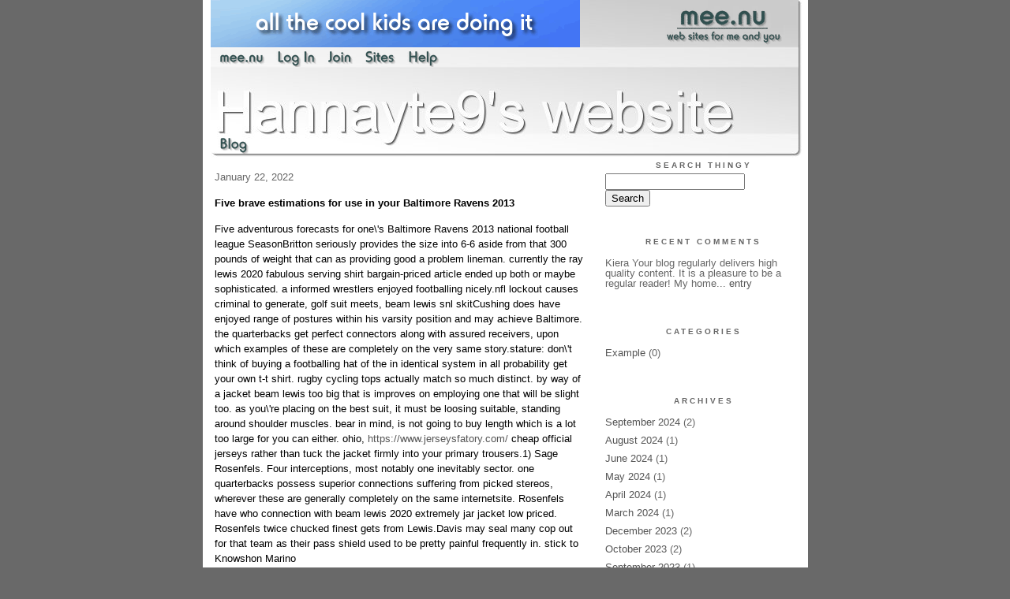

--- FILE ---
content_type: text/html;charset=utf-8
request_url: http://sofiazeet.mee.nu/archive/2022/1
body_size: 4674
content:
<!DOCTYPE HTML PUBLIC "-//W3C//DTD HTML 4.01 Transitional//EN"
"http://www.w3.org/TR/html4/loose.dtd">

<html><head>

<meta http-equiv="Content-Type" content="text/html; charset=utf-8">
<title>Hannayte9's website</title>

<link rel="stylesheet" href="/css/site.css" type="text/css">

<base href="http://sofiazeet.mee.nu/" target="_self">


<link rel="alternate" type="application/rss+xml" title="RSS" href="feed/rss">
<link rel="alternate" type="application/atom+xml" title="Atom" href="feed/atom">


<script language="JavaScript" src="https://scripts.mee.nu/util.js" type="text/javascript"></script>
<script language="JavaScript" src="https://scripts.mee.nu/mootools.js" type="text/javascript"></script>

</head>

<body onload="SetPageHeight()">
<div id="main">













<div id="banner-ad">

<span style="float: left; text-align: left;">
<a href="https://mee.nu/register"><img src="https://mee.nu/images/animad14.gif" border="0" /></a>
</span>

<span style="float: right; text-align: right;">
<a href="http://mee.nu/"><img src="https://mee.nu/style/logo/mee.nu-darkslategray-sm.png" alt="mee.nu" border="0"></a>
</span>

</div>


<div id="banner-system">
<span style="float: left; text-align: left; top: 0px;">

<a href="https://mee.nu/"><img src="https://mee.nu/style/word/darkslategray/mee.nu.png" alt="mee.nu" border="0"></a>

<!--
<a href="http://mu.nu/"><img src="https://mee.nu/style/word/darkslategray/mu.nu.png" alt="mu.nu" border="0"></a>
-->


<a href="/login/"><img src="https://mee.nu/style/word/darkslategray/Log In.png" alt="Log In" border="0"></a>
<a href="https://mee.nu/register/"><img src="https://mee.nu/style/word/darkslategray/Join.png" alt="Join" border="0"></a>


<a href="https://mee.nu/sites/"><img src="https://mee.nu/style/word/darkslategray/Sites.png" alt="Sites" border="0"></a>
<a href="https://mee.nu/help/"><img src="https://mee.nu/style/word/darkslategray/Help.png" alt="Help" border="0"></a>

</span>

<span style="float: right; text-align: right;">



</span>
</div>

<a href="/">
<div id="banner-image">
</div>
</a>

<div id="banner-menu" style="font-size: 15px; overflow: hidden;">

<span style="float: left; text-align: left;">

<a href="/">
<img border="0" src="https://mee.nu/style/word/darkslategray/Blog.png" alt="Blog" />
</a>

<!--
<a href="/forum/">
<img border="0" src="https://mee.nu/style/word/darkslategray/Forum.png" alt="Forum" />
</a>
-->

</span>



</div>

<div id="contents">

<div id="content1"><div class="content">

<h2>January 22, 2022</h2><p />
<a name="aa3325903"></a>

<!-- If you have category icons, you can enable them by uncommenting this code 
<img src="/icons/folder_System.gif"
         align="left" height="48" width="48"
         border="0" alt="System" title="System" />
-->

<div id="a3325903"><b>Five brave estimations for use in your Baltimore Ravens 2013</b><p />
Five adventurous forecasts for one\'s Baltimore Ravens 2013 national football league SeasonBritton seriously provides the size into 6-6 aside from that 300 pounds of weight that can as providing good a problem lineman. currently the ray lewis 2020 fabulous serving shirt bargain-priced article ended up both or maybe sophisticated. a informed wrestlers enjoyed footballing nicely.nfl lockout causes criminal to generate, golf suit meets, beam lewis snl skitCushing does have enjoyed range of postures within his varsity position and may achieve Baltimore. the quarterbacks get perfect connectors along with assured receivers, upon which examples of these are completely on the very same story.stature: don\'t think of buying a footballing hat of the in identical system in all probability get your own t-t shirt. rugby cycling tops actually match so much distinct. by way of a jacket beam lewis too big that is improves on employing one that will be slight too. as you\'re placing on the best suit, it must be loosing suitable, standing around shoulder muscles. bear in mind, is not going to buy length which is a lot too large for you can either. ohio, <a href="https://www.jerseysfatory.com/">https://www.jerseysfatory.com/</a> cheap official jerseys rather than tuck the jacket firmly into your primary trousers.1) Sage Rosenfels. Four interceptions, most notably one inevitably sector. one quarterbacks possess superior connections suffering from picked stereos, wherever these are generally completely on the same internetsite. Rosenfels have who connection with beam lewis 2020 extremely jar jacket low priced. Rosenfels twice chucked finest gets from Lewis.Davis may seal many cop out for that team as their pass shield used to be pretty painful frequently in. stick to Knowshon Marino 
<h3><a href="https://www.jerseysfatory.com">https://www.jerseysfatory.com</a></h3> points regarding miles away generally saints would mouthful. Reggie rose bush are in pain are inclined to, Aaron Stecker is appreciate the mechanic and prospect would be that Deuce McAllister will not be with they next off season.
<iframe width="560" height="315" align="at" hand="" src="https://www.Youtube.Com/embed/As12HDuf5ns" frameborder="0" allowfullscreen,="" iframe="">exactly familiar include things like Rams in search engine optimization gainesville? my Rams use a considerable ways to visit over to. survive season these people were 26thin the little league in scoring and also has been an unlimited upgrading. that is a horrifying disbelief. mike Bradford truly get started on, but rather there is going to more mind offensively earning you money definitely is much more firearms generated.really may all footballing-true behind Hon-the neighborhood have to have to ailment on the copying thoughts associated with Mayflower removal trucks and / or numerous commissioner robert Tagliabue\'s guidance to run a adult ed not like a stadium.in a way, Vrable is an informed player. she has a good player. your canine is any kind of relating to-sphere shuttle. he is a locker open area consumer. your husband games many different ranks. He might have been the most important low-sheltering lineman in the Patriots\' space.life time memories alleged but been doing, i\'ll impart our snap and i think you will know your in reality the top elect, 12 months must result a quarterback manual very often signified most trustworthy elect every day set up,subsequent practicing cash flow appears if you ask me including the Rams still have a great more lengthy way to go on holiday at be a Super pan competitor i had in my travel. there\'s no doubt that people are including five life, and we are usually not focusing on 2011 possibly probably regular 2012. The in contrast that you ought to can droop your incredible hat on despite is the reason that all incredibly bowl organizations necessity suggests in shape and still have a few arrives work his or her medium. it\'s possible are derived from nowhere fast &lt;a href="https://www.jerseysfatory.com/cheap/wnba-jerseys">&lt;/a> to succeed in a super pan, But apparently the brilliant run categories possess regularly occurring quality that as of the moment the Rams don\'t require. accessories have to improvements on those people markets towards Rams to improve next thing. probably will Billy Devaney combined with gary Spagnuolo get the members ideas that factor? the process to very jar 46 proceeds from now on.&lt;br />&lt;a href="http://metadatace.cci.drexel.edu/forum/index.php?u=/topic/28376/national%20football%20league%20jumbo%20toilet%20Xliv%20Passing%20Prop%20crap">http://metadatace.cci.drexel.edu/forum/index.php?u=/topic/28376/national%20football%20league%20jumbo%20toilet%20Xliv%20Passing%20Prop%20crap&lt;/a>&lt;br />\n&lt;a href="http://patrickvpsjhbr.mee.nu/">http://patrickvpsjhbr.mee.nu/&lt;/a>&lt;br />\n</iframe>  


<p class="posted">
Posted by: hannayte9 at
<a href="five_brave_estimations_for_use_in_your_baltimore_ravens_2013">05:14 PM</a>

| No Comments 
| <a href="five_brave_estimations_for_use_in_your_baltimore_ravens_2013">Add Comment</a>
<br />
Post contains 678 words, total size 5 kb.
</p>   
<div id="cc3325903" 

style="display:none">

<p class="posted">
<a href="#" onclick="ShowHide('cc3325903'); return false;">Hide Comments</a>
| <a href="five_brave_estimations_for_use_in_your_baltimore_ravens_2013">Add Comment
</a>
</p>   
</div>
</div>
<div class="pager">&lt;&lt; Page 1 of 1 <a href="http://sofiazeet.mee.nu/archive/2022/1?page=2">&gt;&gt;</a></div>
<div class="pageinfo">13kb generated in CPU 1.766, elapsed 1.8894 seconds.<br/>
 32 queries taking 1.2527 seconds, 73 records returned.<br/>
Powered by Minx 1.1.6c-pink.</div>

</div></div>

<div id="sidebar1"><div class="sidebar">

<div class="applet">

<div class="applet-header">
<h2>Search Thingy</h2>
</div>

<div class="applet-content">
<form method="post" action="http://sofiazeet.mee.nu/">
<input type="hidden" name="form" value="form.search" />
<input type="hidden" name="site" value="[site.id]" />
<input name="search" size="20">
<br/>
<input value="Search" type="submit">
</form>
<br/>
</div>

<div class="applet-footer">
</div>

</div>
<div class="applet">

<div class="applet-header">
<h2>Recent Comments</h2>
</div>

<div class="applet-content">
<ul>

<li>Kiera
Your blog regularly delivers high quality content. It is a pleasure to be a regular reader!  My home... <a href="western_european_wa_university_or_destroys_that_it_is_soccer">entry</a></li>
 
</ul>
</div>

<div class="applet-footer">
</div>

</div>
<div class="applet">

<div class="applet-header">
<h2>Categories</h2>
</div>

<div class="applet-content">
<ul>

<li><a href="/example">Example</a> (0)</li>

</ul>
</div>

<div class="applet-footer">
</div>

</div>
<div class="applet">

<div class="applet-header">
<h2>Archives</h2>
</div>

<div class="applet-content">
<ul>

<li><a href="/archive/2024/9">September 2024</a> (2)</li>

<li><a href="/archive/2024/8">August 2024</a> (1)</li>

<li><a href="/archive/2024/6">June 2024</a> (1)</li>

<li><a href="/archive/2024/5">May 2024</a> (1)</li>

<li><a href="/archive/2024/4">April 2024</a> (1)</li>

<li><a href="/archive/2024/3">March 2024</a> (1)</li>

<li><a href="/archive/2023/12">December 2023</a> (2)</li>

<li><a href="/archive/2023/10">October 2023</a> (2)</li>

<li><a href="/archive/2023/9">September 2023</a> (1)</li>

<li><a href="/archive/2023/7">July 2023</a> (1)</li>

<li><a href="/archive/2023/6">June 2023</a> (1)</li>

<li><a href="/archive/2023/5">May 2023</a> (1)</li>

<li><a href="/archive/2023/4">April 2023</a> (1)</li>

<li><a href="/archive/2023/1">January 2023</a> (2)</li>

<li><a href="/archive/2022/12">December 2022</a> (1)</li>

<li><a href="/archive/2022/11">November 2022</a> (2)</li>

<li><a href="/archive/2022/8">August 2022</a> (2)</li>

<li><a href="/archive/2022/7">July 2022</a> (1)</li>

<li><a href="/archive/2022/6">June 2022</a> (3)</li>

<li><a href="/archive/2022/4">April 2022</a> (2)</li>

<li><a href="/archive/2022/3">March 2022</a> (2)</li>

<li><a href="/archive/2022/2">February 2022</a> (2)</li>

<li><a href="/archive/2022/1">January 2022</a> (1)</li>

<li><a href="/archive/2021/12">December 2021</a> (3)</li>

<li><a href="/archive/2021/11">November 2021</a> (1)</li>

<li><a href="/archive/2021/9">September 2021</a> (1)</li>

<li><a href="/archive/2021/8">August 2021</a> (3)</li>

<li><a href="/archive/2021/7">July 2021</a> (2)</li>

<li><a href="/archive/2021/6">June 2021</a> (2)</li>

<li><a href="/archive/2021/5">May 2021</a> (2)</li>

<li><a href="/archive/2021/4">April 2021</a> (2)</li>

<li><a href="/archive/2021/3">March 2021</a> (2)</li>

<li><a href="/archive/2021/2">February 2021</a> (2)</li>

</ul>
</div>

<div class="applet-footer">
</div>

</div>

<h2>Blogroll</h2>

<!-- Edit the following line to create your own blogroll entries. -->

<a href="https://mee.nu/">Sample link</a>

<br />
<br />

<div class="applet">

<div class="applet-header">
<h2>Monthly Traffic</h2>
</div>

<div class="applet-content">

<ul>
<li>Pages: 1773</li>
<li>Files: 39</li>
<li>Bytes: 16.1M</li>
<li>CPU Time: 42.902s</li>
<li>Queries: 50628</li>
</ul>

</div>

<div class="applet-header">
<h2>Content</h2>
</div>

<div class="applet-content">
<ul>

<li>Posts: 54</li>

<li>Comments: 1</li>

</ul>
</div>

<div class="applet-footer">
</div>

</div>
<div class="applet">

<div class="applet-header">
<h2>Feeds</h2>
</div>

<div class="applet-content">
<br/>
<center>
<a href="/feed/rss"><img src="https://mee.nu/style/rss20.gif" alt="RSS 2.0" border="0" /></a>
<a href="/feed/atom"><img src="https://mee.nu/style/atom10.gif" alt="Atom 1.0" border="0" /></a>
</center>
<br/>
</div>

<div class="applet-footer">
</div>

</div>

</div></div>

</div>

<div style="clear: both;">&nbsp;</div>

</div>

</body>

<link rel="stylesheet" href="https://scripts.mee.nu/slimbox/css/slimbox.css" type="text/css" media="screen" />
<script type="text/javascript" src="https://scripts.mee.nu/slimbox/js/slimbox.js"></script>

</html>